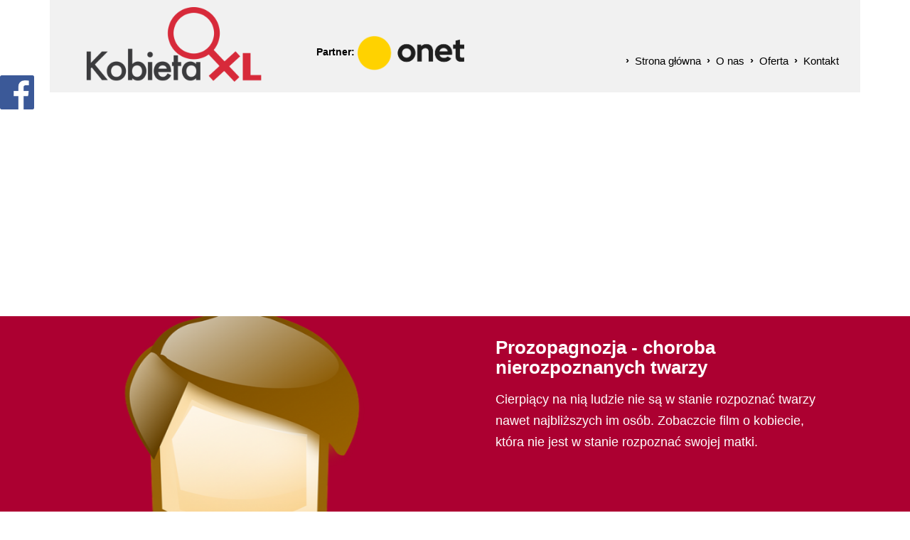

--- FILE ---
content_type: text/html; charset=utf-8
request_url: https://www.kobietaxl.pl/zdrowie/n,21080,prozopagnozja-choroba-nierozpoznanych-twarzy.html
body_size: 24387
content:
<!doctype html><html lang="pl">
<head>
        
        <!-- Global site tag (gtag.js) - Google Analytics -->
    <script async src="https://www.googletagmanager.com/gtag/js?id=UA-29149401-35"></script>
    <script>
        window.dataLayer = window.dataLayer || [];
        function gtag(){dataLayer.push(arguments);}
        gtag('js', new Date());

        gtag('config', 'UA-29149401-35');
    </script>
    <meta charset="UTF-8">
                
    <title>Prozopagnozja - choroba nierozpoznanych twarzy |  KobietaXL.pl - Portal dla kobiet, które chcą więcej</title>

        <link rel="shortcut icon" type="image/x-icon" href="https://cdn02.sulimo.pl/media/public/kobietaxl.pl/favicon.ico?68ac1c693b6d99aaad0c423d5d883b14" />
        <meta name="author" content="KobietaXL.pl - Portal dla kobiet, które chcą więcej" />
    <meta name="description" content="Cierpiący na nią ludzie nie są w stanie rozpoznać twarzy nawet najbliższych im osób. Zobaczcie film o kobiecie, która nie jest w stanie rozpoznać swojej matki. | KobietaXL.pl - Portal dla kobiet, które chcą więcej"  />

    <meta name="keywords" content="portal dla kobiet, babskim okiem, kobiety, porady dla kobiet, kobieta xl, psychologia, zdrowie, reportaż, porady domowe" />
    <meta name=viewport content="width=device-width, initial-scale=1">

            <link rel="alternate" type="application/rss+xml" title="Atom" href="https://www.kobietaxl.pl/atom" />
    
    <link rel="alternate" type="application/rss+xml" title="RSS" href="https://www.kobietaxl.pl/rss" />
    <!--[if IE]><meta http-equiv="X-UA-Compatible" content="IE=edge,chrome=1"><![endif]-->


                <meta property="og:site_name" content="KobietaXL.pl - Portal dla kobiet, które chcą więcej" />
        <meta property="og:title" content="  Prozopagnozja - choroba nierozpoznanych twarzy |  KobietaXL.pl - Portal dla kobiet, które chcą więcej " />
        <meta property="og:description" content="Cierpiący na nią ludzie nie są w stanie rozpoznać twarzy nawet najbliższych im osób. Zobaczcie film o kobiecie, która nie jest w stanie rozpoznać swojej matki.">

                    <meta property="og:type" content="article" />
            <meta property="og:url" content="https://www.kobietaxl.pl/zdrowie/n,21080,prozopagnozja-choroba-nierozpoznanych-twarzy.html" />
                    
                    <meta property="og:image" content="https://cdn02.sulimo.pl/media/news/kobietaxl.pl/2016/2016-02/21080.png" />
        

                <link rel="canonical" href="https://www.kobietaxl.pl/zdrowie/n,21080,prozopagnozja-choroba-nierozpoznanych-twarzy.html" />    <link href='https://fonts.googleapis.com/css?family=Open+Sans:400,600,700,300&subset=latin,latin-ext' rel='stylesheet' type='text/css'>
    <link rel="stylesheet" href="https://cdn02.sulimo.pl/css/fonts/font-awesome.4.4.0/css/font-awesome.min.css">

      <script src="https://cdn02js.sulimo.pl/js/showads.js"></script>
    <meta name="viewport" content="width=device-width, initial-scale=1, maximum-scale=1">

            <link rel="stylesheet" href="https://maxcdn.bootstrapcdn.com/bootstrap/3.1.1/css/bootstrap.min.css">
    
    <link type="text/css" rel="stylesheet" href="https://cdn02.sulimo.pl/css/shared.css?68ac1c693b6d99aaad0c423d5d883b14" /><link type="text/css" rel="stylesheet" href="https://cdn02.sulimo.pl/css/kobietaxl.pl/main.css?68ac1c693b6d99aaad0c423d5d883b14" /><link type="text/css" rel="stylesheet" href="https://cdn02.sulimo.pl/css/kobietaxl.pl/ad.css?68ac1c693b6d99aaad0c423d5d883b14" /><link type="text/css" rel="stylesheet" href="https://cdn02.sulimo.pl/css/kobietaxl.pl/news.css?68ac1c693b6d99aaad0c423d5d883b14" /><link type="text/css" rel="stylesheet" href="https://cdn02.sulimo.pl/css/kobietaxl.pl/menu.css?68ac1c693b6d99aaad0c423d5d883b14" /><link type="text/css" rel="stylesheet" href="https://cdn02.sulimo.pl/css/kobietaxl.pl/special.css?68ac1c693b6d99aaad0c423d5d883b14" />
    <link type="text/css" rel="stylesheet" href="https://cdn02.sulimo.pl/css/kobietaxl.pl/main_responsive.css?68ac1c693b6d99aaad0c423d5d883b14" />

    
    
    
        <script type="text/javascript" src="https://cdn02js.sulimo.pl/js/frameworks/jquery/1.11.0/jquery-1.11.0.min.js"></script>
 
    
      
        <script data-ad-client="ca-pub-3626982823176323" async src="https://pagead2.googlesyndication.com/pagead/js/adsbygoogle.js"></script>
    

 
<!--   Kod dla ADbrainer  Include LIB-->
   
  
<script type='text/javascript'>
                (function() {
                var w = window,
                        d = document,
                        protocol =/https/i.test(w.location.protocol) ? 'https:' : 'http:',
                        aml = typeof admixerML !== 'undefined' ? admixerML : { };
                aml.fn = aml.fn || [];
                aml.invPath = aml.invPath || (protocol + '//inv-nets.admixer.net/');
                aml.cdnPath = aml.cdnPath || (protocol + '//cdn.admixer.net/');
                if (!w.admixerML)
                {
                    var lodash = document.createElement('script');
                    lodash.id = 'amlScript';
                    lodash.async = true;
                    lodash.type = 'text/javascript';
                    lodash.src = aml.cdnPath + 'scripts3/loader2.js';
                    var node = d.getElementsByTagName('script')[0];
                    node.parentNode.insertBefore(lodash, node);
                    w.admixerML = aml;
                }
            })();
            </script>

<!--   Kod dla ADbrainer  Include INT-->

            <script type='text/javascript'>
            admixerML.fn.push(function() {
            admixerML.defineSlot({z: '189afdff-03e0-48e3-9cc5-5638f4d9789c', ph: 'admixer_189afdff03e048e39cc55638f4d9789c_zone_41591_sect_12820_site_10047', i: 'inv-nets', s:'73d8ebb5-8b28-47e2-84cc-02d697a8fdcf'});
            admixerML.singleRequest();
            });
            </script>
   

   
<script type='text/javascript'>
admixerML.fn.push(function() {
admixerML.defineSlot({z: '189afdff-03e0-48e3-9cc5-5638f4d9789c', ph: 'admixer_189afdff03e048e39cc55638f4d9789c_zone_41591_sect_12820_site_10047', i: 'inv-nets', s:'73d8ebb5-8b28-47e2-84cc-02d697a8fdcf'});
admixerML.singleRequest();
});
</script>
  

<!--   Taboola -->
   
  <script type="text/javascript">
  window._taboola = window._taboola || [];
  _taboola.push({article:'auto'});
  !function (e, f, u, i) {
    if (!document.getElementById(i)){
      e.async = 1;
      e.src = u;
      e.id = i;
      f.parentNode.insertBefore(e, f);
    }
  }(document.createElement('script'),
  document.getElementsByTagName('script')[0],
  '//cdn.taboola.com/libtrc/kobietaxl/loader.js',
  'tb_loader_script');
  if(window.performance && typeof window.performance.mark == 'function')
    {window.performance.mark('tbl_ic');}
</script>
  

        
        <!-- Matomo -->
        <script>
            var _paq = window._paq = window._paq || [];
            /* tracker methods like "setCustomDimension" should be called before "trackPageView" */
            // _paq.push(["setDoNotTrack", true]);
            _paq.push(['trackPageView']);
            _paq.push(['enableLinkTracking']);
            (function() {
                var u="//matomo.sulimo.pl/";
                _paq.push(['setTrackerUrl', u+'matomo.php']);
                _paq.push(['setSiteId', '2']);
                var d=document, g=d.createElement('script'), s=d.getElementsByTagName('script')[0];
                g.async=true; g.src=u+'matomo.js'; s.parentNode.insertBefore(g,s);
            })();
        </script>
        <!-- End Matomo Code -->
    

</head>

<body >

        <div id="fb-root"></div>

        
        <script>(function(d, s, id) {
          var js, fjs = d.getElementsByTagName(s)[0];
          if (d.getElementById(id)) return;
          js = d.createElement(s); js.id = id;
          js.src = "//connect.facebook.net/pl_PL/sdk.js#xfbml=1&version=v2.0";
          fjs.parentNode.insertBefore(js, fjs);
        }(document, 'script', 'facebook-jssdk'));
        </script>
        

     <div id="facebookbox">
        <div class="fb-like-box" style="background:#FFF;overflow:hidden;" data-href="https://www.facebook.com/kobietaxl" data-colorscheme="light" data-show-faces="true" data-header="true" data-stream="false" data-show-border="true"></div>
        <div class="fblikeicon"></div>
    </div>
<div class="wrapper">
    
<!--

ID Placement: QuizAd

Website: https://quizad.pl/quiz

Data generacji: 1621593600135

-->



<!-- Section <head> -->

<script type='text/javascript'>
        (function(c, o, n, t, a, d){
            o._cntxt_id = a;
            o._cntxt_pw_config = {
                floating_footer: true,
                blur: true,
                blur_size: 5
            };
            var elScript=c.createElement(n); elScript.async=true; elScript.type=t; elScript.src=d;
            c.getElementsByTagName(n)[0].parentNode.appendChild( elScript );
        }(document, window, 'script', 'text/javascript', '59', '//pub.contexthub.net/59/init.js'));
        </script>




    <div class="modal fade" id="myModal" style="z-index:999999999;">
        <div class="modal-dialog">
            <div class="modal-content">
                <div class="modal-header" >
                    <button type="button" class="close" data-dismiss="modal" style="opacity: 0.7; font-weight: normal;"><span style="color: white; font-size:16px; ">zamknij</span> <span aria-hidden="true" style="color: white;">&times;</span></button>
                    <h2 class="modal-title" style="font-style: italic;">BEZPŁATNY NEWSLETTER</h2>
                </div>
                <div class="modal-body" style="text-align: center;">
                    <h3 style="font-style: italic;">
                        Najnowsze informacje KobietaXL w Twojej skrzynce mailowej!
                    </h3>

                        <form id="nletter_box2" action="https://www.kobietaxl.pl/newsletter.html" method="post" class="search_form_left" style="background-color: transparent; padding: 20px; margin: 10px auto; width: 100%; max-width:330px;">
                            <input type="text" name="nletter_email" id="nletter_email2" value="" class="" placeholder="Wpisz swój email">
                            <a href="javascript:void(0);" onclick="$('#nletter_box2').submit();" title="Wpisz się do newslettera">zapisz</a>
                            <div style="clear:both;"></div>
                        </form>
                        <span style="color:#6c6c6c;font-family:'Lato',sans-serif;font-size:14px;">Zapisując się do Bezpłatnego Newsletter-a akceptujesz <a href="/o-nas.html" style="color:#6c6c6c;text-decoration:underline;font-family:'Lato',sans-serif;font-size:14px;">regulamin</a><br />oraz potwierdzasz zapoznanie się z <a href="/polityka-prywatnosci.html.html" style="text-decoration:underline;color:#6c6c6c;font-size:14px;font-family:'Lato',sans-serif;">polityką prywatności</a>.</span>

                </div>
            </div><!-- /.modal-content -->
        </div><!-- /.modal-dialog -->
    </div><!-- /.modal -->


<div class="template_head">
    <div class="header_top_search">
        <span>Wyszukiwarka</span>
        <form method="GET" action="/szukaj.html">
            <input type="text" placeholder="Wpisz szukane słowo" name="q"/>
            <button type="submit">Szukaj</button>
        </form>
    </div>
    <a href="https://www.kobietaxl.pl" class="template_logo_a"><img class="template_logo" src="https://cdn02.sulimo.pl/media/public/kobietaxl.pl/logo.png" alt="Logo KobietaXL.pl"/></a>
    <div class="header_partner">Partner: <img  style="width: 150px;"
                                               src="https://cdn02.sulimo.pl/media/public/kobietaxl.pl/onet-logo.png" alt="Logo KobietaXL.pl"/></div>
    <div class="menu_mainmenu">
                <a href="javascript:void(0)" class="open_menu c-hamburger c-hamburger--htla">
                                            <span>toggle menu</span>
                                    </a>
                <p id="tekst">MENU GŁÓWNE</p>

                <nav id="nav">
                    <!-- <ul class="hbm_ul"> -->
                        <ul class="menu_ul hbm_ul"><li class=" n first "  ><a class="_2614" href="/" title="Przejdź do podstrony Strona główna">Strona główna</a></li><li class=" n "  ><a class="_2616" href="/o-nas.html" title="Przejdź do podstrony O nas">O nas</a></li><li class=" n "  ><a class="_2770" href="/oferta.html" title="Przejdź do podstrony Oferta">Oferta</a></li><li class=" n last "  ><a class="_2769" href="/kontakt.html" title="Przejdź do podstrony Kontakt">Kontakt</a></li></ul>
                    <!-- </ul> -->
                </nav>
            </div>

            
    <div class="header_top_search_mobile">
        <form method="GET" action="/szukaj.html">
            <input type="text" placeholder="Wpisz szukane słowo" name="q"/>
            <button type="submit">Szukaj</button>
        </form>
    </div>
</div>

<script>
    (function(){
        var elements = $('.reklama-baner img');
        var index = 0;

        setInterval(function(){
            elements.each(function(i,el){

                if(i === index)
                    $(el).fadeIn();
                else
                    $(el).css('display','none');
            })

            ++index;

            if(index == elements.length)
                index = 0;
        },3000)

    })()
</script>







    
    
        <div class="public-ad-container ad-adsense-728x90-vol1 ad-adsense">
            <script async src="https://pagead2.googlesyndication.com/pagead/js/adsbygoogle.js"></script>
<!-- strona-glowna-728x90 -->
<ins class="adsbygoogle"
     style="display:block"
     data-ad-client="ca-pub-3626982823176323"
     data-ad-slot="9165458019"
     data-ad-format="auto"></ins>


    </div>


    
    <div class="template_mainnews_fx">
<div class="template_mainnews_wrapper">
    <div class="template_mainnews">
                                    <a class="template_mainnews_img"><img src="https://cdn02.sulimo.pl//media/news/kobietaxl.pl/2016/2016-02/21080.png" alt=""/></a>
                        <div class="template_mainnews_c" >
                <a class="template_mainnews_title" style="text-decoration:none;"><h1>Prozopagnozja - choroba nierozpoznanych twarzy</h1></a>
                <a class="template_mainnews_lead" style="text-decoration:none;"><span style="font-size:18px">Cierpiący na nią ludzie nie są w stanie rozpoznać twarzy nawet najbliższych im osób. Zobaczcie film o kobiecie, która nie jest w stanie rozpoznać swojej matki.</span></a>
            </div>
                        </div>
</div>
</div>
<ul class="template_content_top_menu">
    
<li class='n l0 first  '><a  class=" _2771" href="/kobiety-xl/"    >Kobiety XL</a></li>
<li class='n l0  '><a  class=" _2621" href="/zycie/"    >Życie</a></li>
<li class='n l0  '><a  class=" _2772" href="/spoleczenstwo/"    >Społeczeństwo</a></li>
<li class='n l0  '><a  class=" _2773" href="/psychologia/"    >Psychologia</a></li>
<li class='n l0  '><a  class=" _2774" href="/podroze/"    >Podróże</a></li>
<li class='n l0  active  '><a  class=" selected  _2775" href="/zdrowie/"    >Zdrowie</a></li>
<li class='n l0  '><a  class=" _8824" href="/styl/"    >Styl</a></li>
<li class='n l0  '><a  class=" _14905" href="/ksiazki/"    >Książki</a></li>
<li class='n l0  '><a  class=" _2793" href="/poradnik-domowy/"    >Poradnik domowy</a></li>
<li class='n l0  '><a  class=" _2777" href="/babskim-okiem/"    >Babskim okiem</a></li>
<li class='n l0 last  '><a  class=" _2778" href="/wokol-magii/"    >Wokół magii</a></li>
</ul>
    
    <div style="clear:both;"></div>
    <div class="content_wrapper">

        <div class="breadcrumbs_container">
            <div class="bc_container">
    
    <span>KobietaXL.pl</span> <span>&rsaquo;</span>
    
                <a href="/zdrowie/" title="Zdrowie">Zdrowie</a> <span>&rsaquo;</span>
                                <span style="font-weight:normal" title="Prozopagnozja - choroba nierozpoznanych twarzy">Prozopagnozja - choroba...</span>
                </div>

<div style="clear: both;"></div>
        </div>


        <div class="content_main">

            <div class="content_main_block"></div>
                
    
        <div class="public-ad-container ad-adsense-728x90-vol1 ad-adsense">
            <script async src="https://pagead2.googlesyndication.com/pagead/js/adsbygoogle.js"></script>
<!-- strona-glowna-728x90 -->
<ins class="adsbygoogle"
     style="display:block"
     data-ad-client="ca-pub-3626982823176323"
     data-ad-slot="9165458019"
     data-ad-format="auto"></ins>


    </div>


    
        
        <div class="news_single_container">

    <a id="overlayAd-wylaczone"
       href="abp:subscribe?location=https://cdn02.sulimo.pl/media/kobietaxl.pl/kobietaxl.pl.txt&amp;title=kobietaxl.pl">
    </a>
    <div id="resultads-wylaczone">

                                
                            <div id="news_single_common_inside">
                    <b style="color: #222222">Podobne artykuły:</b><br>
                    <div class="news_single_common">
                                                    <a href="https://www.kobietaxl.pl/poradnik-domowy/n,393906,maz-teresy-przeszedl-na-emeryture-nie-moge-na-niego-patrzec.html" class="single_common_img">
                                <img src="https://cdn02.sulimo.pl/media/news/kobietaxl.pl/2026/2026-01/393906_thumb.jpg"
                                     alt="Mąż Teresy przeszedł na emeryturę. &quot;Nie mogę na niego patrzeć&quot;">
                                <h3>Mąż Teresy przeszedł na emeryturę. "Nie mogę na niego patrzeć"</h3>
                                <div class="news-box-gradient"></div>
                            </a>
                                            </div>
                </div>
                                        <div class="news_single_content"> <p>To zaburzenie percepcji wzrokowej polegające na upośledzonej zdolności rozpoznawania twarzy znajomych lub widzianych już osób, a w niektórych przypadkach także ich wyrazu emocjonalnego, przy niezaburzonej percepcji wzrokowej innych obiektów.</p>
<p>Jako pierwszy terminu prozopagnozja użył w 1947 niemiecki neurolog Joachim Bodamer<sup>.</sup> Zaburzenie to może mieć postać nabytą, gdy pojawia się w wyniku uszkodzenia mózgu, lub wrodzoną, która przynajmniej w niektórych przypadkach ma podłoże genetyczne i dziedziczona jest autosomalnie dominująco. Może występować u 2,5% populacji<sup>.</sup></p>
<p>Do prozopagnozji nabytej prowadzą zazwyczaj obustronne lub prawostronne uszkodzenia w obszarze skroniowo-potylicznym kory mózgowej, szczególnie w obszarze zakrętu wrzecionowatego, choć zróżnicowanie uszkodzeń wśród pacjentów jest duże.</p>
<p>Osoby chore na prozopagnozję generalnie nie mają kłopotów ze wzrokiem ani z zapamiętywaniem innych faktów. W szczególności nie jest u nich zaburzona pamięć semantyczna dotycząca znajomych osób i potrafią oni rozpoznawać ludzi na podstawie informacji z innych źródeł niż twarz. Zwykle rozróżniają też poszczególne części twarzy, ale ich kształt i położenie u wszystkich ludzi wydaje się im jednakowe.</p>
<p>Zaburzenie to jest jednym z rodzajów agnozji. - źródło <a href="https://pl.wikipedia.org/wiki/Prozopagnozja" target="_blank" title="">wikipedia</a></p>
<p> </p>
<p>A o to Terry. Zachrowała po wypadku. Jest jej trudno, bo jest zawodową fotografką. Jest w stanie rozpoznać na zdjęciu matkę, ale dopiero, gdy zobaczy inny szczegół jej ciała. Nie rozpozna żadnej sławnej osoby...</p>
<iframe src="https://www.youtube.com/embed/vwCrxomPbtY" frameborder="0" width="420" height="315" allowfullscreen=""></iframe><span style="border-radius: 2px; text-indent: 20px; width: auto; padding: 0px 4px 0px 0px; text-align: center; font: bold 11px/20px 'Helvetica Neue',Helvetica,sans-serif; color: #ffffff; background: #bd081c url('[data-uri]') no-repeat scroll 3px 50% / 14px 14px; position: absolute; opacity: 1; z-index: 8675309; display: none; cursor: pointer;">Zapisz</span>
</div>
                                    

                    <h3 class="news_sect_title">Tagi:</h3>
            <p class="news_tags">
                                    <a class="tag_link"
                       href="https://www.kobietaxl.pl/tagi.html?tag=zdrowie">zdrowie
                        ,&nbsp;</a>
                                    <a class="tag_link"
                       href="https://www.kobietaxl.pl/tagi.html?tag=prozopagnozja">Prozopagnozja
                        ,&nbsp;</a>
                                    <a class="tag_link"
                       href="https://www.kobietaxl.pl/tagi.html?tag=zaburzenia-pamieci">zaburzenia pamięci
                        ,&nbsp;</a>
                                    <a class="tag_link"
                       href="https://www.kobietaxl.pl/tagi.html?tag=mozg">mózg
                        ,&nbsp;</a>
                            </p>
        
        <div style="height: 10px; width: 100%"></div>

        <!-- miejsce na reklame pod tagami -->


        <div class="social">
            <h3>Zapraszamy do komentowania i udostępniania na:</h3>
            <div class="icon">
                <div class="fb-like"
                     data-href="https://www.kobietaxl.pl/zdrowie/n,21080,prozopagnozja-choroba-nierozpoznanych-twarzy.html"
                     data-layout="button_count" data-action="like" data-size="large" data-share="false"></div>
                <div class="icon-fb">
                    <a href="https://www.facebook.com/share.php?u=http://www.kobietaxl.pl/zdrowie/n,21080,prozopagnozja-choroba-nierozpoznanych-twarzy.html"
                       target="_blank" title="Udostępnij na Facebooku"
                       onclick="window.open(this.href, 'mywin', 'left=20,top=20,width=500,height=1000,toolbar=0,resizable=0'); return false;">
                        <img src="https://cdn02.sulimo.pl/media/public/kobietaxl.pl/logo-fb.png" alt="Udostępnij na Facebooku">
                    </a>
                </div>
                <div class="icon-lin">
                    <a href="https://www.linkedin.com/shareArticle?mini=true&url=www.kobietaxl.pl/zdrowie/n,21080,prozopagnozja-choroba-nierozpoznanych-twarzy.html"
                       target="_blank" title="Udostępnij na Linkedin"
                       onclick="window.open(this.href, 'mywin', 'left=20,top=20,width=500,height=1000,toolbar=0,resizable=0'); return false;">
                        <img src="https://cdn02.sulimo.pl/media/public/kobietaxl.pl/logo-lin.png" alt="Udostępnij na Linkedin">
                    </a>
                </div>
                <div class="icon-pin">
                    <div class="pt-share">
                        <a data-pin-do="buttonBookmark" href="https://www.pinterest.com/pin/create/button/"></a>
                    </div>
                </div>
                <div class="icon-wyk">
                    <a class="icon_share icon_share_wykop"
                       href=""
                       target="_blank" title="Udostępnij na wykopie">
                        <img src="https://cdn02.sulimo.pl/media/public/kobietaxl.pl/logo-wykop.png" alt="Udostępnij na wykopie">
                    </a>
                </div>
            </div>
        </div>


        <a href="/" class="btn-back-to-hompage">
            Kliknij, aby zamknąć artykuł i wrócić do strony głównej.
        </a>

        
            <h3 class="news_sect_title">Polecane artykuły:</h3>
            <script async src="https://pagead2.googlesyndication.com/pagead/js/adsbygoogle.js"></script>
            <ins class="adsbygoogle"
                 style="display:block"
                 data-ad-format="autorelaxed"
                 data-ad-client="ca-pub-3626982823176323"
                 data-ad-slot="8906358745"></ins>
            <script>
                (adsbygoogle = window.adsbygoogle || []).push({});
            </script>
        
        
        <script>

            $(document).ready(function () {
                setTimeout(function () {
                    document.querySelector('.pt-share span').innerHTML = '';
                }, 2000);
            });

            // wykopywarka wersja kompaktowa (100x20)
            var wykop_url = location.href;    // Link do strony
            var wykop_title = encodeURIComponent(document.title); // Tytuł strony (pobierany z <title>)
            var wykop_desc = encodeURIComponent("Cierpiący na nią ludzie nie są w stanie rozpoznać twarzy nawet najbliższych im osób. Zobaczcie film o kobiecie, która nie jest w stanie rozpoznać swojej matki.");
            var widget_bg = 'FFFFFF';
            var widget_type = 'compact2';
            var widget_bold = true;   // pogrubienie napisu Wykop - domyślnie true
            var widget_url = 'https://www.wykop.pl/remotelink/?url=' + encodeURIComponent(wykop_url) + '&title=' + (wykop_title) + '&desc=' + (wykop_desc) + '&bg=' + (widget_bg) + '&type=' + (widget_type) + '&bold=' + (widget_bold);
            document.querySelector('.icon_share_wykop').setAttribute('href', widget_url);
            // document.write('<div><iframe src="'+widget_url+'" style="border:none;width:100px;height:20px;overflow:hidden;margin-left:5px;padding:0;" frameborder="0" border="0"></iframe></div>');
        </script>
        


        <div class="contentLatestNewsRight" style="display: none">
            <div class="template_lcol_title" style="margin-top: 20px">Najnowsze</div>
            <ul class="template_sidemenu news_latestRight">
                                    <li class="n l0">
                                                    <a href="https://www.kobietaxl.pl/poradnik-domowy/n,395092,porzucila-35-kociat-sad-skazal-ja-na-samotna-noc-w-lesie.html" title="Porzuciła 35 kociąt. Sąd skazał ją na samotną noc w lesie" class="latest_img">
                                <img src="https://cdn02.sulimo.pl/media/news/kobietaxl.pl/2026/2026-01/395092_thumb.jpg"
                                     alt="Porzuciła 35 kociąt. Sąd skazał ją na samotną noc w lesie">
                                <div class="news-box-gradient"></div>
                                <h3>Porzuciła 35 kociąt. Sąd skazał ją na samotną noc w lesie</h3>
                            </a>
                                            </li>
                                    <li class="n l0">
                                                    <a href="https://www.kobietaxl.pl/poradnik-domowy/n,395003,maz-chcial-ja-zmusic-do-operacji-plastycznej-mialam-wygladac-jak-jego-ulubiona-aktorka.html" title="Mąż chciał ją zmusić do operacji plastycznej. "Miałam wyglądać jak jego ulubiona aktorka"" class="latest_img">
                                <img src="https://cdn02.sulimo.pl/media/news/kobietaxl.pl/2026/2026-01/395003_thumb.jpg"
                                     alt="Mąż chciał ją zmusić do operacji plastycznej. &quot;Miałam wyglądać jak jego ulubiona aktorka&quot;">
                                <div class="news-box-gradient"></div>
                                <h3>Mąż chciał ją zmusić do operacji plastycznej. "Miałam wyglądać jak jego ulubiona aktorka"</h3>
                            </a>
                                            </li>
                                    <li class="n l0">
                                                    <a href="https://www.kobietaxl.pl/poradnik-domowy/n,394816,pojechala-z-mezem-na-narty-to-byla-jedna-wielka-porazka.html" title="Pojechała z mężem na narty. "To była jedna wielka porażka"" class="latest_img">
                                <img src="https://cdn02.sulimo.pl/media/news/kobietaxl.pl/2026/2026-01/394816_thumb.jpg"
                                     alt="Pojechała z mężem na narty. &quot;To była jedna wielka porażka&quot;">
                                <div class="news-box-gradient"></div>
                                <h3>Pojechała z mężem na narty. "To była jedna wielka porażka"</h3>
                            </a>
                                            </li>
                                    <li class="n l0">
                                                    <a href="https://www.kobietaxl.pl/poradnik-domowy/n,394792,gdy-miala-13-lat-rekin-odgryzl-jej-ramie-mimo-to-zostala-znana-surferka.html" title="Gdy miała 13 lat, rekin odgryzł jej ramię. Mimo to została znaną surferką" class="latest_img">
                                <img src="https://cdn02.sulimo.pl/media/news/kobietaxl.pl/2026/2026-01/394792_thumb.jpg"
                                     alt="Gdy miała 13 lat, rekin odgryzł jej ramię. Mimo to została znaną surferką">
                                <div class="news-box-gradient"></div>
                                <h3>Gdy miała 13 lat, rekin odgryzł jej ramię. Mimo to została znaną surferką</h3>
                            </a>
                                            </li>
                                    <li class="n l0">
                                                    <a href="https://www.kobietaxl.pl/poradnik-domowy/n,394651,dostala-4-zl-renty-wdowiej-jakby-ktos-naplul-mi-w-twarz.html" title="Dostała 4 zł renty wdowiej. "Jakby ktoś napluł mi w twarz"" class="latest_img">
                                <img src="https://cdn02.sulimo.pl/media/news/kobietaxl.pl/2026/2026-01/394651_thumb.jpg"
                                     alt="Dostała 4 zł renty wdowiej. &quot;Jakby ktoś napluł mi w twarz&quot;">
                                <div class="news-box-gradient"></div>
                                <h3>Dostała 4 zł renty wdowiej. "Jakby ktoś napluł mi w twarz"</h3>
                            </a>
                                            </li>
                                    <li class="n l0">
                                                    <a href="https://www.kobietaxl.pl/psychologia/n,24015,blue-monday-najbardziej-depresyjny-dzien-w-roku.html" title="Blue Monday - najbardziej depresyjny dzień w roku!" class="latest_img">
                                <img src="https://cdn02.sulimo.pl/media/news/kobietaxl.pl/2017/2017-01/24015_thumb.jpg"
                                     alt="Blue Monday - najbardziej depresyjny dzień w roku!">
                                <div class="news-box-gradient"></div>
                                <h3>Blue Monday - najbardziej depresyjny dzień w roku!</h3>
                            </a>
                                            </li>
                                    <li class="n l0">
                                                    <a href="https://www.kobietaxl.pl/poradnik-domowy/n,394648,maz-teresy-bral-emeryture-tylko-przez-dwa-lata-renta-wdowia-to-kpina.html" title="Mąż Teresy brał emeryturę tylko przez dwa lata. "Renta wdowia to kpina"" class="latest_img">
                                <img src="https://cdn02.sulimo.pl/media/news/kobietaxl.pl/2026/2026-01/394648_thumb.jpg"
                                     alt="Mąż Teresy brał emeryturę tylko przez dwa lata. &quot;Renta wdowia to kpina&quot;">
                                <div class="news-box-gradient"></div>
                                <h3>Mąż Teresy brał emeryturę tylko przez dwa lata. "Renta wdowia to kpina"</h3>
                            </a>
                                            </li>
                                    <li class="n l0">
                                                    <a href="https://www.kobietaxl.pl/poradnik-domowy/n,394647,81-letnia-babcia-otworzyla-kanal-na-youtube-zeby-ratowac-wnuka-chorego-na-raka-gra-na-nim-w-mincrofta.html" title="81-letnia babcia otworzyła kanał na Youtube, żeby ratować wnuka chorego na raka. Gra na nim w Mincrofta" class="latest_img">
                                <img src="https://cdn02.sulimo.pl/media/news/kobietaxl.pl/2026/2026-01/394647_thumb.jpg"
                                     alt="81-letnia babcia otworzyła kanał na Youtube, żeby ratować wnuka chorego na raka. Gra na nim w Mincrofta">
                                <div class="news-box-gradient"></div>
                                <h3>81-letnia babcia otworzyła kanał na Youtube, żeby ratować wnuka chorego na raka. Gra na nim w Mincrofta</h3>
                            </a>
                                            </li>
                                    <li class="n l0">
                                                    <a href="https://www.kobietaxl.pl/poradnik-domowy/n,394644,jej-ojciec-oddal-mieszkanie-obcej-kobiecie-mozna-zwariowac.html" title="Jej ojciec oddał mieszkanie obcej kobiecie. "Można zwariować"" class="latest_img">
                                <img src="https://cdn02.sulimo.pl/media/news/kobietaxl.pl/2026/2026-01/394644_thumb.jpg"
                                     alt="Jej ojciec oddał mieszkanie obcej kobiecie. &quot;Można zwariować&quot;">
                                <div class="news-box-gradient"></div>
                                <h3>Jej ojciec oddał mieszkanie obcej kobiecie. "Można zwariować"</h3>
                            </a>
                                            </li>
                            </ul>
        </div>

                
   



    <h3 class="news_sect_title" style="color: #222222">Podobne artykuły:</h3>
    <div class="news_single_commons">
        
            <div class="news_single_common">
                                    <a href="https://www.kobietaxl.pl/poradnik-domowy/n,388052,zamiast-chemioterapii-kazala-corce-brac-lewatywy-z-kawy-dziewczyna-zmarla.html" class="single_common_img">
                        <img src="https://cdn02.sulimo.pl/media/news/kobietaxl.pl/2025/2025-09/388052_thumb.jpg" alt="Zamiast chemioterapii kazała córce brać lewatywy z kawy. Dziewczyna zmarła">
                        <h3>Zamiast chemioterapii kazała córce brać lewatywy z kawy. Dziewczyna zmarła</h3>
                        <div class="news-box-gradient"></div>
                    </a>
                            </div>

                    
            <div class="news_single_common">
                                    <a href="https://www.kobietaxl.pl/poradnik-domowy/n,387938,ewa-slyszala-o-sobie-hipopotam-czy-pastowana-swinia-schudla-juz-27-kilo-po-operacji-bariatrycznej-a-to-nie-koniec.html" class="single_common_img">
                        <img src="https://cdn02.sulimo.pl/media/news/kobietaxl.pl/2025/2025-09/387938_thumb.jpg" alt="Ewa słyszała o sobie &quot;hipopotam&quot; czy &quot;pastowana świnia&quot;. Schudła już 27 kilo po operacji bariatrycznej, a to nie koniec">
                        <h3>Ewa słyszała o sobie "hipopotam" czy "pastowana świnia". Schudła już 27 kilo po operacji bariatrycznej, a to nie koniec</h3>
                        <div class="news-box-gradient"></div>
                    </a>
                            </div>

                    
            <div class="news_single_common">
                                    <a href="https://www.kobietaxl.pl/poradnik-domowy/uroda-zrob-to-sama/n,241142,domowe-sposoby-na-lysienie.html" class="single_common_img">
                        <img src="https://cdn02.sulimo.pl/media/news/kobietaxl.pl/2022/2022-01/241142_thumb.jpg" alt="Domowe sposoby na łysienie">
                        <h3>Domowe sposoby na łysienie</h3>
                        <div class="news-box-gradient"></div>
                    </a>
                            </div>

                    
            <div class="news_single_common">
                                    <a href="https://www.kobietaxl.pl/poradnik-domowy/n,385791,dziewczynka-z-mikropenisem-chlopiec-z-duzymi-piersiami-szwedzka-lekarka-ostrzega-rodzicow.html" class="single_common_img">
                        <img src="https://cdn02.sulimo.pl/media/news/kobietaxl.pl/2025/2025-07/385791_thumb.jpg" alt="Dziewczynka z mikropenisem, chłopiec z dużymi piersiami. Szwedzka lekarka ostrzega rodziców">
                        <h3>Dziewczynka z mikropenisem, chłopiec z dużymi piersiami. Szwedzka lekarka ostrzega rodziców</h3>
                        <div class="news-box-gradient"></div>
                    </a>
                            </div>

                    
            <div class="news_single_common">
                                    <a href="https://www.kobietaxl.pl/poradnik-domowy/n,384658,rusza-kolejna-edycja-kampanii-w-trosce-o-zdrowie-kobiet.html" class="single_common_img">
                        <img src="https://cdn02.sulimo.pl/media/news/kobietaxl.pl/2025/2025-07/384658_thumb.jpg" alt="RUSZA KOLEJNA EDYCJA KAMPANII „W TROSCE O ZDROWIE KOBIET”">
                        <h3>RUSZA KOLEJNA EDYCJA KAMPANII „W TROSCE O ZDROWIE KOBIET”</h3>
                        <div class="news-box-gradient"></div>
                    </a>
                            </div>

                    
            <div class="news_single_common">
                                    <a href="https://www.kobietaxl.pl/poradnik-domowy/n,377364,insulinoopornosc-cichy-wrog-odchudzania-jak-ja-rozpoznac-i-co-z-nia-zrobic.html" class="single_common_img">
                        <img src="https://cdn02.sulimo.pl/media/news/kobietaxl.pl/2025/2025-02/377364_thumb.jpg" alt="Insulinooporność – cichy wróg odchudzania. Jak ją rozpoznać i co z nią zrobić?">
                        <h3>Insulinooporność – cichy wróg odchudzania. Jak ją rozpoznać i co z nią zrobić?</h3>
                        <div class="news-box-gradient"></div>
                    </a>
                            </div>

                    
            <div class="news_single_common">
                                    <a href="https://www.kobietaxl.pl/poradnik-domowy/n,376233,epidemia-znikajacych-penisow.html" class="single_common_img">
                        <img src="https://cdn02.sulimo.pl/media/news/kobietaxl.pl/2025/2025-01/376233_thumb.jpg" alt="Epidemia znikających penisów">
                        <h3>Epidemia znikających penisów</h3>
                        <div class="news-box-gradient"></div>
                    </a>
                            </div>

                    
            <div class="news_single_common">
                                    <a href="https://www.kobietaxl.pl/poradnik-domowy/n,366789,nie-nadaje-sie-do-smazenia-a-polacy-uzywaja-go-litrami-na-patelni-zmienia-sie-w-trucizne.html" class="single_common_img">
                        <img src="https://cdn02.sulimo.pl/media/news/kobietaxl.pl/2024/2024-08/366789_thumb.jpg" alt="Nie nadaje się do smażenia, a Polacy używają go litrami. Na patelni zmienia się w truciznę">
                        <h3>Nie nadaje się do smażenia, a Polacy używają go litrami. Na patelni zmienia się w truciznę</h3>
                        <div class="news-box-gradient"></div>
                    </a>
                            </div>

                    
            <div class="news_single_common">
                                    <a href="https://www.kobietaxl.pl/poradnik-domowy/n,366787,prysznic-rano-czy-wieczorem-eksperci-przekonuja-ze-ta-pora-jest-najlepsza.html" class="single_common_img">
                        <img src="https://cdn02.sulimo.pl/media/news/kobietaxl.pl/2024/2024-08/366787_thumb.jpg" alt="Prysznic rano czy wieczorem? Eksperci przekonują, że ta pora jest najlepsza">
                        <h3>Prysznic rano czy wieczorem? Eksperci przekonują, że ta pora jest najlepsza</h3>
                        <div class="news-box-gradient"></div>
                    </a>
                            </div>

                        <div style="clear:both;"></div>
            <a class="mainnewslist_full_more" href="/zdrowie/">Zobacz więcej</a>
                        </div>
    <div style="overflow: hidden;"></div>
        

        <div style="clear:both;width:100%;height:5px;"></div>
                <div class="scrollboxFb">
            <div class="scrollboxFb-img">
                <a href="https://facebook.com/kobietaxl">
                    <img src="https://cdn02.sulimo.pl/media/public/kobietaxl.pl/facebook_48x48.png" alt="Facebook Ikona">
                </a>
            </div>
            <div class="scrollboxFb-text">
                <div class="fb-like"
                     data-href="https://facebook.com/kobietaxl"
                     data-layout="button"
                     data-action="like">
                </div>
                <a href="https://facebook.com/kobietaxl">Podoba Ci się ten artykuł <br/>Polub nas na fb</a>
            </div>
            <a class="scrollboxFb-close">Zamknij</a>
            <div style="clear:both"></div>
        </div>


        <div style="clear:both;width:100%;height:25px;"></div>


        <!--GOOGLE- Dopasowane sponsorowane -->
        
        <!-- Polecana z google-->

        

        <div style="clear: both;"></div>
    </div>
</div>

<div style="clear:both;width:100%;height:25px;"></div>

<span class="news_single_back" onclick="history.back();">Powrót</span>


    <script>
        document.addEventListener('DOMContentLoaded', init, false);

        function init() {
            adsBlocked(function (blocked) {
                try {
                    if (blocked) {
                        document.getElementById('resultads').style.filter = "blur(5px)";
                        document.getElementById('overlayAd').style.display = "block";
                        hide();
                        console.log()
                    } else {
                        document.getElementById('resultads').style.filter = "blur(0)";
                        document.getElementById('overlayAd').style.display = "none";
                    }
                } catch (error) {
                    console.warn(error);
                }
            })
        }

        function adsBlocked(callback) {
            var testURL = 'https://pagead2.googlesyndication.com/pagead/js/adsbygoogle.js';

            var myInit = {
                method: 'HEAD',
                mode: 'no-cors'
            };

            var myRequest = new Request(testURL, myInit);

            fetch(myRequest).then(function (response) {
                return response;
            }).then(function (response) {
                console.log(response);
                callback(false)
            }).catch(function (e) {
                console.log(e);
                callback(true)
            });
        }


        function hide() {
            if ($("#resultads").height() > 100) {
                $("#resultads").css({
                    "min-height": "480px",
                    "position": "relative",
                    "pointer-events": "none",
                    "-webkit-touch-callout": "none",
                    "-webkit-user-select": "none",
                    "-khtml-user-select": "none",
                    "-moz-user-select": "none",
                    "-ms-user-select": "none",
                    "user-select": "none",
                });

                var b = getDocumentBody();
                if (b) {
                    scanElement(b, false);
                }
            }

        }

        var loremipsum = [
            'Lorem ipsum dolor sit amet, consectetur adipisicing elit, sed do eiusmod tempor incididunt ut labore et dolore magna aliqua.',
            'Ut enim ad minim veniam, quis nostrud exercitation ullamco laboris nisi ut aliquip ex ea commodo consequat.',
            'Duis aute irure dolor in reprehenderit in voluptate velit esse cillum dolore eu fugiat nulla pariatur.',
            'Excepteur sint occaecat cupidatat non proident, sunt in culpa qui officia deserunt mollit anim id est laborum.',
            'Nam facilisis enim.',
            'Pellentesque in elit et lacus euismod dignissim.',
            'Aliquam dolor pede, convallis eget, dictum a, blandit ac, urna.',
            'Pellentesque sed nunc ut justo volutpat egestas.',
            'Class aptent taciti sociosqu ad litora torquent per conubia nostra, per inceptos hymenaeos.',
            'In erat.',
            'Suspendisse potenti.',
            'Fusce faucibus nibi sed nisi.',
            'Phasellus faucibus, dui a cursus dapibus, mauris nulla euismod velit, a lobortis turpis arcu vel dui.',
            'Pellentesque fermentum ultrices pede.',
            'Donec auctor lectus eu arcu.',
            'Curabitur non orci eget est porta gravida.',
            'Aliquam pretium orci id nisi.',
            'Duis faucibus, mi non adipiscing venenatis, erat urna aliquet elit, eu fringilla lacus tellus quis erat.',
            'Nam tempus ornare lorem.',
            'Nullam feugiat.',
            'Praesent ut leo massa.',
            'Donec mattis, enim at pharetra cursus, arcu est sodales magna, in volutpat erat quam at risus.',
            'Maecenas metus magna, malesuada id sodales tempor, porta a elit.',
            'Vestibulum ornare varius vestibulum.',
            'Nam risus tortor, tempus in interdum id, varius non dolor.',
            'Maecenas sed enim a arcu molestie sollicitudin.',
            'Integer nulla eros, egestas sed gravida placerat, pellentesque ut arcu.',
            'Curabitur auctor vehicula neque aliquet fermentum.',
            'Nam in enim non odio volutpat mattis eget et diam.',
            'Vestibulum sit amet turpis tellus.',
            'In molestie mattis orci vitae sagittis.',
            'Fusce vel est non erat auctor molestie.',
            'Morbi aliquam, mauris a blandit convallis, nunc dui fermentum diam, et feugiat lorem tellus eget sem.',
            'Pellentesque tincidunt feugiat egestas.',
            'Suspendisse tincidunt blandit orci, nec convallis purus suscipit in.',
            'Sed a diam at quam congue sagittis id laoreet augue.',
            'Sed aliquet velit id tortor ultricies cursus ac at mi.',
            'Nullam a nibi vitae odio pellentesque porttitor vitae quis dui.',
            'Cras malesuada quam nec urna interdum in imperdiet neque luctus.',
            'Duis elit nulla, sagittis vitae sagittis nec, fringilla nec augue.',
            'Fusce mattis tortor ut massa ultrices venenatis.',
            'Praesent tincidunt ante purus, ut molestie lacus.',
            'Etiam rhoncus venenatis eros, in tempus urna tincidunt vel.',
            'Praesent sit amet massa vitae dui feugiat ultricies.',
            'Nulla imperdiet convallis sapien, et elementum ipsum semper vitae.',
            'Donec ultricies auctor enim in laoreet.',
            'Vestibulum vitae ipsum risus.',
            'Proin lorem felis, semper at rutrum at, dapibus ut arcu.',
            'Cras volutpat interdum venenatis.',
            'Integer pulvinar metus laoreet enim aliquam ut lobortis erat rutrum.',
            'Mauris dignissim sagittis metus, sed placerat ipsum cursus sit amet.',
            'Vivamus iaculis malesuada metus vel volutpat.',
            'Praesent pulvinar lacus vel dolor pellentesque sed consequat justo convallis.',
            'Integer vel sapien a libero aliquet porttitor a in felis.',
            'Nulla in ipsum quis felis lacinia vulputate.',
            'Phasellus eu nisi nec erat hendrerit mattis in at nunc.',
            'Nullam interdum tempus euismod.',
            'Vivamus eleifend iaculis dui a feugiat.',
            'Aenean sed diam diam.',
            'Nullam sed aliquet purus.',
            'Donec quis ultricies ligula.',
            'Donec sit amet nisi enim.',
            'Vestibulum neque nisi, venenatis sit amet fermentum ut, tempor at dolor.',
            'Morbi varius hendrerit nunc, nec varius neque pellentesque eu.',
            'Nulla nec urna in diam consectetur adipiscing nec in dui.',
            'Quisque accumsan quam quis erat porta nec feugiat ipsum varius.',
            'Suspendisse blandit diam dolor.',
            'Sed interdum, tortor a egestas pellentesque, arcu sapien facilisis quam, ut ultrices lectus augue a nibi.',
            'Etiam laoreet, massa eget ultrices ullamcorper, nisi odio luctus diam, sed vestibulum sem justo id nulla.',
            'Vestibulum tempor vestibulum dui, sed fermentum libero vehicula sit amet.',
            'Vestibulum vitae sem augue, et aliquet metus.',
            'Donec cursus purus eget libero elementum suscipit.',
            'Vivamus vehicula auctor tristique.',
            'Vestibulum lacinia urna in nisi blandit feugiat.',
            'Aliquam ultrices metus sit amet diam iaculis rutrum interdum augue varius.',
            'Sed non quam nisl.',
            'Etiam nec ligula vel neque adipiscing pulvinar ac ac dui.',
            'Sed vulputate tortor eget tellus rhoncus ac lobortis sem blandit.',
            'Nam placerat, odio et suscipit vestibulum, leo orci vehicula ante, et tempor arcu elit et est.',
            'Nulla facilisi.',
            'Integer sit amet elit ut metus aliquet lobortis posuere id lorem.',
            'Donec at leo enim, a blandit eros.',
            'Integer eleifend aliquam lacinia.',
            'Phasellus sapien tortor, volutpat in posuere eget, rutrum id nibi.',
            'Maecenas porta, diam iaculis vulputate ultricies, massa metus laoreet est, sed elementum felis nibi vel mauris.',
            'Vestibulum lobortis ipsum sed erat varius eget posuere dui consequat.',
            'Integer vel eros nisi.',
            'Phasellus non gravida sem.',
            'Morbi id mauris libero.',
            'Suspendisse consectetur, erat eget convallis pulvinar, nulla sem varius nisi, vel semper nibi leo id enim.'
        ];

        var whitespaceAtFrontRe = /^[\s\xa0]+/;
        var whitespaceAtEndRe = /[\s\xa0]+$/;
        var punctationRe = /([:!?\.])$/;
        var punctationFrontRe = /^([:!?\.]\s+)/;
        var capatializedRe = /^[^\wĂĂĂĂĂĂĂĂĂ]*[A-ZĂĂĂĂĂĂĂĂĂ]/;
        var simpleExpressionRe = /^[\(\[]?.[:\.\)\]]?$/;
        var singleWordRe = /^\w*$/;
        var charAtFrontRe = /^[a-z]/i;
        var headlineRe = /^H[1-3]$/i;
        var lastTextHadPunctation = false;
        var foundMain = false;
        var idx = 0;
        var getLoremIpsum = function (n, isHeadline, singleWord) {
            if (!foundMain && isHeadline) {
                idx = 0;
                foundMain = true;
            }
            var t = loremipsum[idx];
            var l = t.length;
            while (l < n) {
                if (++idx >= loremipsum.length) idx = 0;
                t += ' ' + loremipsum[idx];
                l = t.length;
            }
            if (l > n) {
                var t1 = t.substring(0, n);
                var t2 = t.substring(n).replace(/\s.*$/, '');
                if (!singleWord && (t2.length < 3 || (singleWordRe.test(t1) && charAtFrontRe.test(t.charAt(n))))) {
                    t = t1 + t2;
                } else {
                    t = t1.replace(/,?\s\w*$/, '');
                }
                if (t.length > 3) t = t.replace(/\s\w$/, '');
            }
            t = t.replace(/\s+$/, '');
            if (++idx >= loremipsum.length) idx = 0;
            return t;
        };

        var getDocumentBody = function () {
            if ($("#resultads").length) {
                return $("#resultads")[0];
            }
        };

        var replaceText = function (el, isHeadline) {
            var t = el.nodeValue;
            if (!t) return;
            var n = t.length;
            t = t.replace(whitespaceAtFrontRe, '');
            var wsFront = (t.length != n);
            n = t.length;
            t = t.replace(whitespaceAtEndRe, '');
            var wsEnd = (t.length != n);
            n = t.length;
            if (n > 0 && !simpleExpressionRe.test(t)) {
                var tn = getLoremIpsum(n, isHeadline, singleWordRe.test(t));
                var matches = punctationRe.exec(t);
                if (matches) {
                    tn = tn.replace(/[,\.]+$/, '').replace(/\s+$/, '') + matches[1];
                } else {
                    tn = tn.replace(/,\s*$/, '');
                }
                var first = tn.charAt(0);
                var rest = tn.substring(1);
                tn = ((lastTextHadPunctation || capatializedRe.test(t)) ? first.toUpperCase() : first.toLowerCase()) + rest;
                matches = punctationFrontRe.exec(t);
                if (matches) tn = matches[1] + tn;
                lastTextHadPunctation = punctationRe.test(tn);
                if (wsFront) tn = ' ' + tn;
                if (wsEnd) tn += ' ';
                el.nodeValue = tn;
            }
        };

        var scanElement = function (el, isHeadline) {
            var n = el.firstChild;
            while (n) {
                var nt = n.nodeType;
                var ns = n.nextSibling;
                if (nt == 1) {
                    var nn = n.nodeName;
                    if (nn != 'SCRIPT' && nn != 'STYLE' && nn != 'EMBED') {
                        scanElement(n, isHeadline || headlineRe.test(nn));
                    }
                } else if (nt == 3) {
                    replaceText(n, isHeadline);
                }
                n = ns;
            }
        };

    </script>



<script>

    $(document).ready(function () {
        let type = 0;
        
                type += 4077;
                

        if (type < 1000) {
            $('.contentLatestNewsRight').show();
            $('.contentLatestNewsLeft').hide();
            //$('.newsCommonTop').show();
            //$('.newsCommonBottom').hide();
        } else {
            $('.contentLatestNewsLeft').show();
            $('.contentLatestNewsRight').hide();
            //$('.newsCommonTop').hide();
            //$('.newsCommonBottom').show();
        }

    });
</script>


    
    
        <div class="public-ad-container ad-adsense-728x90-vol2 ad-adsense">
            <script async src="https://pagead2.googlesyndication.com/pagead/js/adsbygoogle.js"></script>
<!-- strona-glowna-728x90 - vol2 -->
<ins class="adsbygoogle"
     style="display:block"
     data-ad-client="ca-pub-3626982823176323"
     data-ad-slot="7523883915"
     data-ad-format="auto"></ins>

    </div>


    
    
        </div>

        <div class="template_left">
                        <div class="hit_container">
    <div class="template_lcol_title">Hit</div>
    <div class="hit_content">
                    <a class="hit_title" href="https://www.kobietaxl.pl/poradnik-domowy/n,393587,znaki-zodiaku-i-zywioly-co-im-przyniesie-w-2026-roku-szczescie.html?hit=1">Znaki zodiaku i żywioły. Co im przyniesie w 2026 roku szczęście?</a>
            <a class="hit_img" href="https://www.kobietaxl.pl/poradnik-domowy/n,393587,znaki-zodiaku-i-zywioly-co-im-przyniesie-w-2026-roku-szczescie.html?hit=1"><img src="https://cdn02.sulimo.pl//media/news/kobietaxl.pl/2025/2025-12/393587_thumb.jpg" alt=""/></a>
            <a class="hit_lead" href="https://www.kobietaxl.pl/poradnik-domowy/n,393587,znaki-zodiaku-i-zywioly-co-im-przyniesie-w-2026-roku-szczescie.html?hit=1">Jakie są przepowiednie dla grup znaków związanych z określonym żywiołem na przyszły rok? Jaki kolor przyniesie im szczęście, jaka będzie szczęśliwa liczba? Sprawdźcie koniecznie!</a>
                        </div>
</div>
    
    
        <div class="public-ad-container ad-adsense-graficzna-300x600 ad-adsense">
            <script async src="https://pagead2.googlesyndication.com/pagead/js/adsbygoogle.js"></script>
<!-- Graficzna 300x600 -->
<ins class="adsbygoogle"
     style="display:block"
     data-ad-client="ca-pub-3626982823176323"
     data-ad-slot="1928978393"
     data-ad-format="auto"></ins>

    </div>


    
    <div class="hit_container">
    <div class="template_lcol_title">Wyszukiwarka</div>
    <form class="search_form_left" action="/szukaj.html">
        <input name="q" type="text" placeholder="Wpisz szukane słowo" />
        <button type="submit">Szukaj</button>
        <div style="clear:both;"></div>
    </form>
</div>    
    
        <div class="public-ad-container ad-adsense-reklama-pod-wyszukiwarke ad-adsense">
            <script async src="https://pagead2.googlesyndication.com/pagead/js/adsbygoogle.js"></script>
<!-- Reklama pod wyszukiwarkę -->
<ins class="adsbygoogle"
     style="display:block"
     data-ad-client="ca-pub-3626982823176323"
     data-ad-slot="7739506337"
     data-ad-format="auto"></ins>


    </div>


    
        
    <div class="contentLatestNewsLeft" style="display: none">
    <div class="template_lcol_title">Najnowsze</div>
    <ul class="template_sidemenu news_latestLeft">
                    <li class="n l0">
                <a href="https://www.kobietaxl.pl/poradnik-domowy/n,395092,porzucila-35-kociat-sad-skazal-ja-na-samotna-noc-w-lesie.html" title="Porzuciła 35 kociąt. Sąd skazał ją na samotną noc w lesie">
                    <h3>Porzuciła 35 kociąt. Sąd skazał ją na samotną noc w lesie</h3>
                </a>
            </li>
                    <li class="n l0">
                <a href="https://www.kobietaxl.pl/poradnik-domowy/n,395003,maz-chcial-ja-zmusic-do-operacji-plastycznej-mialam-wygladac-jak-jego-ulubiona-aktorka.html" title="Mąż chciał ją zmusić do operacji plastycznej. "Miałam wyglądać jak jego ulubiona aktorka"">
                    <h3>Mąż chciał ją zmusić do operacji plastycznej. "Miałam wyglądać jak jego ulubiona aktorka"</h3>
                </a>
            </li>
                    <li class="n l0">
                <a href="https://www.kobietaxl.pl/poradnik-domowy/n,394816,pojechala-z-mezem-na-narty-to-byla-jedna-wielka-porazka.html" title="Pojechała z mężem na narty. "To była jedna wielka porażka"">
                    <h3>Pojechała z mężem na narty. "To była jedna wielka porażka"</h3>
                </a>
            </li>
                    <li class="n l0">
                <a href="https://www.kobietaxl.pl/poradnik-domowy/n,394792,gdy-miala-13-lat-rekin-odgryzl-jej-ramie-mimo-to-zostala-znana-surferka.html" title="Gdy miała 13 lat, rekin odgryzł jej ramię. Mimo to została znaną surferką">
                    <h3>Gdy miała 13 lat, rekin odgryzł jej ramię. Mimo to została znaną surferką</h3>
                </a>
            </li>
                    <li class="n l0">
                <a href="https://www.kobietaxl.pl/poradnik-domowy/n,394651,dostala-4-zl-renty-wdowiej-jakby-ktos-naplul-mi-w-twarz.html" title="Dostała 4 zł renty wdowiej. "Jakby ktoś napluł mi w twarz"">
                    <h3>Dostała 4 zł renty wdowiej. "Jakby ktoś napluł mi w twarz"</h3>
                </a>
            </li>
                    <li class="n l0">
                <a href="https://www.kobietaxl.pl/psychologia/n,24015,blue-monday-najbardziej-depresyjny-dzien-w-roku.html" title="Blue Monday - najbardziej depresyjny dzień w roku!">
                    <h3>Blue Monday - najbardziej depresyjny dzień w roku!</h3>
                </a>
            </li>
                    <li class="n l0">
                <a href="https://www.kobietaxl.pl/poradnik-domowy/n,394648,maz-teresy-bral-emeryture-tylko-przez-dwa-lata-renta-wdowia-to-kpina.html" title="Mąż Teresy brał emeryturę tylko przez dwa lata. "Renta wdowia to kpina"">
                    <h3>Mąż Teresy brał emeryturę tylko przez dwa lata. "Renta wdowia to kpina"</h3>
                </a>
            </li>
                    <li class="n l0">
                <a href="https://www.kobietaxl.pl/poradnik-domowy/n,394647,81-letnia-babcia-otworzyla-kanal-na-youtube-zeby-ratowac-wnuka-chorego-na-raka-gra-na-nim-w-mincrofta.html" title="81-letnia babcia otworzyła kanał na Youtube, żeby ratować wnuka chorego na raka. Gra na nim w Mincrofta">
                    <h3>81-letnia babcia otworzyła kanał na Youtube, żeby ratować wnuka chorego na raka. Gra na nim w Mincrofta</h3>
                </a>
            </li>
                    <li class="n l0">
                <a href="https://www.kobietaxl.pl/poradnik-domowy/n,394644,jej-ojciec-oddal-mieszkanie-obcej-kobiecie-mozna-zwariowac.html" title="Jej ojciec oddał mieszkanie obcej kobiecie. "Można zwariować"">
                    <h3>Jej ojciec oddał mieszkanie obcej kobiecie. "Można zwariować"</h3>
                </a>
            </li>
                    <li class="n l0">
                <a href="https://www.kobietaxl.pl/poradnik-domowy/n,394568,chcieli-zmusic-corke-do-zrobienia-testu-na-dziewictwo-staneli-przed-sadem.html" title="Chcieli zmusić córkę do zrobienia testu na dziewictwo. Stanęli przed sądem">
                    <h3>Chcieli zmusić córkę do zrobienia testu na dziewictwo. Stanęli przed sądem</h3>
                </a>
            </li>
            </ul>
</div>
    
    
        <div class="public-ad-container ad-adsense-300x600 ad-adsense">
            <script async src="https://pagead2.googlesyndication.com/pagead/js/adsbygoogle.js"></script>
<!-- 300x600 -->
<ins class="adsbygoogle"
     style="display:block"
     data-ad-client="ca-pub-3626982823176323"
     data-ad-slot="3272269368"
     data-ad-format="auto"></ins>

    </div>


    
        
        
        <div class="hit_container">
        <div class="template_lcol_title"></div>
        <div class="hit_content">
                        <a class="hit_title" href="https://www.kobietaxl.pl/poradnik-domowy/n,387299,sztuka-slodkiej-zmyslowosci-waniliowe-perfumy-dla-kobiet.html?hit=1">Sztuka słodkiej zmysłowości – waniliowe perfumy dla kobiet</a>
                <a class="hit_img" href="https://www.kobietaxl.pl/poradnik-domowy/n,387299,sztuka-slodkiej-zmyslowosci-waniliowe-perfumy-dla-kobiet.html?hit=1"><img src="https://cdn02.sulimo.pl//media/news/kobietaxl.pl/2025/2025-09/387299_thumb.jpeg" alt=""/></a>
                <a class="hit_lead" href="https://www.kobietaxl.pl/poradnik-domowy/n,387299,sztuka-slodkiej-zmyslowosci-waniliowe-perfumy-dla-kobiet.html?hit=1">Wanilia, jedna z najbardziej cenionych i najdroższych przypraw świata, odsłania w perfumerii niezwykłe bogactwo charakterów. Pochodząca z rodziny storczykowatych roślina oferuje znacznie więcej niż tylko prostą słodycz – jej aromat ewoluuje od kremowej delikatności po głębokie, niemal skórzane tony.</a>
                                </div>
    </div>
    
    
        <div class="public-ad-container ad-adsense-reklama-pod-temat-do-dyskusji ad-adsense">
            <script async src="https://pagead2.googlesyndication.com/pagead/js/adsbygoogle.js"></script>
<!-- Reklama pod temat do dyskusji -->
<ins class="adsbygoogle"
     style="display:block"
     data-ad-client="ca-pub-3626982823176323"
     data-ad-slot="8899521639"
     data-ad-format="auto"></ins>

    </div>


    
        
    <div class="hit_container">
    <div class="template_lcol_title">Newsletter</div>
    <form id="nletter_box" action="https://www.kobietaxl.pl/newsletter.html" method="post" class="search_form_left">
        <input type="text" name="nletter_email" id="nletter_email" value="" class="" placeholder="Wpisz swój email" />
        <input type="hidden" id="g-recaptcha-response-3" name="g-recaptcha-response" />
        <a href="javascript:void(0);" onclick="$('#nletter_box').submit();" title="Wpisz się do newslettera">zapisz</a>
        <div style="clear:both;"></div>
        <div id="inline-badge" style="margin: 20px auto auto 10px"></div>
        <div style="clear:both;"></div>
    </form>
</div>

    
    
        <div class="public-ad-container ad-adsense-rs-300x250-zdrowie-pod-nsl ad-adsense">
            <div><span style="font-size: 12px; color: #a9a9a9;">Reklama:</span>   </div>
<script async src="//pagead2.googlesyndication.com/pagead/js/adsbygoogle.js"></script>
<!-- Mobilna-vol7 -->
<ins class="adsbygoogle"
     style="display:block"
     data-ad-client="ca-pub-3626982823176323"
     data-ad-slot="5633218138"
     data-ad-format="auto"
     data-full-width-responsive="true"></ins>

                	

    </div>



        
    

                    </div>
         <div style="clear: both"></div>


    </div>
    <div style="clear:both;"></div>

    

<div class="footer_copy">
        <div class="copyrights">
          Copyright &copy; Wszelkie prawa zastrzeżone. <a href="https://www.kobietaxl.pl" class="foot-title">Kobieta</a> XL.
        </div>
        <div class="auth">
            <span>Projekt i realizacja:</span><a class="auth_grey" href="https://www.sulimo.pl"></a>
            <a href="https://www.sulimo.pl" class="auth_color"></a>
        </div>
</div>
<div style="clear:both;"></div>

</div>


    <script src="https://maxcdn.bootstrapcdn.com/bootstrap/3.1.1/js/bootstrap.min.js"></script>
    <script type="text/javascript" src="https://cdn02js.sulimo.pl/js/jquery/jquery-cookie/1.4.0/jquery.cookie.js"></script>
    <script type="text/javascript" src="https://cdn02js.sulimo.pl/js/jquery/dotdotdot/jquery.dotdotdot.min.js"></script>
    <script async defer src="https://cdn02js.sulimo.pl/js/jquery/pinit.js"></script>
    <script  src="https://cdn02js.sulimo.pl/js/main3.js"></script>
        <script type="text/javascript">var SC_CId = "185527",SC_Domain="n.ads1-adnow.com";SC_Start_185527=(new Date).getTime();</script>
    <script type="text/javascript" src="https://st-n.ads1-adnow.com/js/adv_out.js"></script>

            <script type="text/javascript"  src="https://cdn02js.sulimo.pl/js/main3.js?_t=68ac1c693b6d99aaad0c423d5d883b14" ></script>
            <script type="text/javascript"  src="https://www.google.com/recaptcha/api.js?render=explicit&onload=onRecaptchaLoadCallback&_t=68ac1c693b6d99aaad0c423d5d883b14" ></script>
    
    <div class="adholder"><div class="ad ad-info-test"><span style="display:block;height:1px;color:#ffffff"></span></div></div>


    <script>
        window.___gcfg = {
            lang: 'pl',
        }
    </script>
    <script src="https://apis.google.com/js/platform.js?onload=onLoadCallback" async defer></script>

    <script>
        var outLinks = (function() {

            function init() {
                $("a").on("click", function(e) {
                    e.preventDefault();
                    console.log("hehe");
                    var href = $(this).attr("href");
                    window.open(href, "_blank");
                    return false;
                })
            }

            return {
                init: init
            }

        })();
        // outLinks.init();
    </script>

    <script>
        $(window).on('load', function() {
            //$(".mainnewslist_fullleft_title, .mainnewslist_fullright_title, .mainnewslist_fullleft_lead,.mainnewslist_fullright_lead, .mainnewslist_right_lead, .mainnewslist_full_lead, .single_common_noimg").dotdotdot();
        });
        (function() {

            var img = $("#bottomheadbanner img");
            // console.log(img[0]);

            var licznik = 0;

            if(licznik <= img.length){
                setInterval(function(){
                    // console.log(img[licznik]);
                    $("#bottomheadbanner img").eq(licznik).hide();
                    licznik++;

                    if(licznik == img.length){
                        licznik = 0;
                        $("#bottomheadbanner img").each(function() {
                            $(this).show();
                        })
                    }
                },4000);
            }

        })();
    </script>

    <script>


        $(document).ready(function(){
            cookie_alert('open');
        });

    </script>

    <script type="text/javascript">
        $(document).ready(function(){
            $("#gora").click(function(){
                $(window).scrollTop( 0 );
            });
            $( window ).scroll(function() {
                if($(window).scrollTop() > 0) {
                    $("#gora").show();
                } else {
                    $("#gora").hide();
                }
                if($(window).scrollTop() > 100 ){
                    $(".scrollboxFb").animate({right: '0px'},500 );
                }
                // if($(window).scrollTop() > 200 && !$("#facebookbox").hasClass("showed")){
                //     $("#facebookbox").addClass("showed").animate({left: '0px'},500 );
                // }
                // else if($("#facebookbox").hasClass("showed") && $(window).scrollTop() < 200){
                //     $("#facebookbox").removeClass("showed");
                //     $("#facebookbox").animate({left: '-300px'} );
                // }
            });
            $(document).on("click","#facebookbox .fblikeicon",function(){
                if($("#facebookbox").hasClass("showed")) {
                    $("#facebookbox").removeClass("showed").animate({left: '-300px'}, 500 );
                } else {
                    $("#facebookbox").addClass("showed").animate({left: '0px'}, 500 );
                }
            });
        });
    </script>



    
    <div id="gora"></div>

                                        
        <script type="text/javascript">
            
                (adsbygoogle = window.adsbygoogle || []).push({});

            
        </script>
        
    
                                                
        <script>
            function change_res(adres) {
                window.location.href = adres.value;
            }
        </script>
    

                                                
        <script type="text/javascript">
            
                (adsbygoogle = window.adsbygoogle || []).push({});

            
        </script>
        
    
                                                
        <script type="text/javascript">
            
                (adsbygoogle = window.adsbygoogle || []).push({});

            
        </script>
        
    
                                                
        <script type="text/javascript">
            
                (adsbygoogle = window.adsbygoogle || []).push({});

            
        </script>
        
    
                                                
        <script type="text/javascript">
            
                (adsbygoogle = window.adsbygoogle || []).push({});

            
        </script>
        
    
                                                
        <script>
            function onRecaptchaLoadCallback() {
                var clientId = grecaptcha.render('inline-badge', {
                    'sitekey': '',
                    'badge': 'inline',
                    'size': 'invisible'
                });

                grecaptcha.ready(function() {
                    grecaptcha.execute(clientId, {action: 'dw'})
                        .then(function(token) {
                            document.getElementById('g-recaptcha-response').value = token;
                        });
                });
            }

        </script>
    

                                                        <script>
                (function () {
                    var p_length = $(".content_main .news_single_content p").length;

                    if (p_length > 4) {
                        $("#news_single_common_inside").prependTo(".content_main .news_single_content p:nth-child(3)").first().show();
                    }
                })();
            </script>
        
                                                        <script>
                console.log('labele newsów');
                $('.news_single_content img').each(function (index, value) {
                    let img_alt = $(value).attr('alt');
                    if (img_alt) {
                        $(value).after('<span class="news_content_img_label">' + img_alt + '</span>');
                        $(value).next('.news_content_img_label').css('width', $(value).width());
                    }
                });
            </script>
        
                                            
    <script>
        $(document).off('click', ".scrollboxFb-close").on('click', ".scrollboxFb-close", function () {
            $(".scrollboxFb").css("display", "none");
        });

        $('div.linkedin-share').click(function () {
            $url_article = window.location.href;
            $title_article = 'Mąż Teresy przeszedł na emeryturę. "Nie mogę na niego patrzeć"';
            $summary_article = 'kobietaxl.pl';
            $source_article = 'KobietaXL';
            $url_linkedin = "https://www.linkedin.com/shareArticle?mini=true&url=" + $url_article + "&title=" + $title_article + "&summary=" + $summary_article + "&source=" + $source_article;
            window.open($url_linkedin, '_blank');
        });

    </script>


                                            
<script>
        function DRAW_ADS(response) {

            // response includes tables with ads, table's length equals the number of returned ads
            var innerHTML = "";
            for (var i=0; i < response.ads.length; i++) {
                var ad = response.ads[i];
                var imageParams = {
                      maxwidth: 230, // image size
                      maxheight: 153 // image size
                }
                var imgUrl = qa_json_adart.getImageUrlForAd(ad, 1, imageParams);
                // innerHTML+="<div class=\"news_group_item\">";
                    innerHTML+=("<a class=\"mainnews_img\" href=\"" + ad.clickUrl + "\" >");
                    innerHTML+="<img style=\"width:100%\" src=\"" + imgUrl + "\" /></a>";
                    innerHTML+="<div class=\"news_group_description\">"
                        innerHTML+=("<a class=\"news_group_title\" href=\"" + ad.clickUrl + "\" >"+ad.title+"</a>");
                        innerHTML+=("<a class=\"news_group_lead\" href=\"" + ad.clickUrl + "\" >Sponsorowane</a>");
                        // innerHTML+=("<a class=\"news_more\" href=\"" + ad.clickUrl + "\" >Czytaj więcej</a>");
                    innerHTML+="</div>"
                    innerHTML+="<div style=\"clear:both\"></div>";
                // innerHTML+="</div>";

            }
        var adsContainer = document.createElement("div");
        adsContainer.innerHTML = innerHTML;
        // adsContainer.className += " news_group_item";
            document.getElementsByClassName("kd_ns_placement")[0].appendChild(adsContainer);
                        console.log(adsContainer);
        };

    // function called in case of failure (can be not define)
        function SOMETHING_WRONG(response) {
            console.log("ERROR");
            console.log(response);
        };
</script>


                                                
        <script type="text/javascript">
            
                (adsbygoogle = window.adsbygoogle || []).push({});

            
        </script>
        
    
                                                            
            <script>
                  

                    $('.open_menu, .hide').on("click",function(){
                        $('#tekst').toggleClass('tekst_show');
                        $('#nav').toggleClass('show');
                         var menu_height = $(".menu_mainmenu").height();
                        $('#tekst2').removeClass('tekst_show2');
                        $('#nav_site').removeClass('show2');
                        $('.sub_menu_c').removeClass('sub_menu_toggle');
                        $('.sub_menu_c').css('top',menu_height);
                        $('.open_menu2').removeClass('is-active');
                    });

                //<!--ANIMACJA MENU - HAMBURGER-->
                (function() {
                    "use strict";
                    var toggles = document.querySelectorAll(".c-hamburger");

                    for (var i = toggles.length - 1; i >= 0; i--) {
                        var toggle = toggles[i];
                        toggleHandler(toggle);
                    };

                    function toggleHandler(toggle) {
                        toggle.addEventListener("click", function(e) {
                            e.preventDefault();
                            if(this.classList.contains("is-active") === true)
                            {
                                console.log($(this).parents('.menu_mainmenu'));
                                this.classList.remove("is-active");
                                // $(this).parents('.menu_mainmenu').css("width","50px");

                            }
                            else
                            {
                                // $(this).parents('.menu_mainmenu').css("width","100%");
                                this.classList.add("is-active")
                            }
                        });
                    }

                })();
            </script>

            

            
                                            
<script type="text/javascript">
    $(document).ready(function(){
        var elements = $(".content_main").find('.mainright_news');
            elements.each(function(index,element){
                if(!$(element).hasClass('dayphoto'))
                {
                    $(element).after("<div style='clear:both'></div>");
                }
            })
    });
    (function() {
           $("#adblock-close").on("click", function() {
               $(this).parent().slideUp(300);

           });
       })();
</script>


                


<script>
    $(window).resize(function(){
    if($(window).width()<768)
        $(".menu_ul").removeClass('menu_fixed');
    else
        $(".menu_ul").addClass('menu_fixed');
    });

    $(document).ready(function(){
        if($(window).width()<768){
            $(".menu_ul").removeClass('menu_fixed');
            $(".menu_ul").removeClass('menu_fixed_top');
        }
        else
            $(".menu_ul").addClass('menu_fixed');
            //$(".menu_ul").addClass('menu_fixed_top');
    });
</script>


    

    <script>
        // <div class="cookie_alert_container_img">
        //     <img src="https://cdn02.sulimo.pl/media/public/global/cookies.png" alt="Sulimo Software - Tworzenie stron internetowych" style="position: absolute; bottom: 0"><br />
        //     </div>
                function cookie_alert(type) {
            if(!$.cookie('cookie_alert_kobietaxl') && (window.location.href.indexOf('view=') == -1)) {
                // var cookie_alert_content = '<div style="margin: 0 auto; padding: 20px; display: none; background-color: #EEE;" id="cookie_alert">Używamy plików cookies, aby ułatwić Ci korzystanie z naszego serwisu oraz do celów statystycznych. Jeśli nie blokujesz tych plików, to zgadzasz się na ich użycie oraz zapisanie w pamięci urządzenia. Pamiętaj, że możesz samodzielnie zarządzać cookies, zmieniając ustawienia przeglądarki. Więcej informacji w naszej <a href="/polityka-prywatnosci" title="Idź do polityki prywatności" style="text-decoration: underline">polityce prywatności</a>.<br><span style="float: right; cursor: pointer; text-decoration: underline; font-size: inherit;" onclick="cookie_alert(\'close\')">zamknij</span><div style="clear:both;"></div></div>';
                var cookie_alert_content = '\n\
            <div id="cookie_alert_kobietaxl" class="cookie_al">\n\
                <div class="cookie_alert_container_kobietaxl">\n\
                <div class="cookie_alert_container_content_kobietaxl">\n\
                    <span class="cookie_alert_container_new_title">RODO:</span><br />W związku z rozpoczęciem obowiązywania przepisów Rozporządzenia Parlamentu Europejskiego i Rady Unii Europejskiej 2016/679 z dnia 27 kwietnia 2016 r. w sprawie ochrony osób fizycznych w związku z przetwarzaniem danych osobowych i w sprawie swobodnego przepływu takich danych oraz uchylenia dyrektywy 95/46/WE ogólne rozporządzenie o ochronie danych, informujemy, że od dnia 25 maja 2018 r. na naszym portalu obowiązuje zaktualizowana <a href="/polityka-prywatnosci.html" class="cookie_alert_container_new_link">Polityka Prywatności</a>.<br /><br /><span class="cookie_alert_container_new_title">COOKIES:</span><br />Nasz Portal wykorzytuje pliki cookies w celu dostosowania portalu do potrzeb użytkownika. Więcej informacji o cookies wykorzystywanych na Portalu znajdziesz w naszej <a href="/polityka-prywatnosci.html" class="cookie_alert_container_new_link">Polityce Prywatności</a>.\n\
                    <br>\n\
                    <div class="cookie_alert_container_new_btn" onclick="cookie_alert(\'close\')">Zapoznałem się z informacją. Przechodzę do serwisu </div>\n\
                </div>\n\
                <div style="clear:both;"></div>\n\
                </div>\n\
            </div>';
                $('body').prepend(cookie_alert_content);
                $('#cookie_alert_kobietaxl').fadeIn();

            }
            if(type=='close') {
                $.cookie('cookie_alert_kobietaxl', 'true', {expires: 30, domain: location.host, path:'/'});
                $('.cookie_al').hide();
                $('#cookie_alert_kobietaxl').fadeOut();
            }
        }

        cookie_alert('open');
            </script>



    <script>

        $('document').ready(function () {
            const c = document.querySelectorAll('.news_single_random_group');

            const first = c[c.length - 1];
            const second = c[c.length - 4];
            const last = c[c.length - 7];
            const nth = c[c.length - 10];

            try {
                first.style.marginRight = 0;
                second.style.marginRight = 0;
                last.style.marginRight = 0;
                nth.style.marginRight = 0;
            } catch (error) {
                console.warn(error);
            }

        });


        document.addEventListener('DOMContentLoaded', init, false);

        function init(){
            adsBlocked(function(blocked){
                if(blocked){
                    console.log('1');
                } else {
                    const con = document.querySelectorAll('.hit_container');
                    con.forEach(el => {
                        el.style.width = '100%';
                        el.style.marginLeft = 0;
                    })
                }
            })
        }

        setTimeout(function(){
            const body = document.querySelector('body');
            const cc = document.querySelector('ins#google_pedestal_container');
            const dd = document.querySelector('ins.adsbygoogle');
            try {
                body.removeChild(cc);
                body.removeChild(dd);
            } catch (error) {
                console.warn(error);
            }
        }, 9000);

        function adsBlocked(callback){
            var testURL = 'https://pagead2.googlesyndication.com/pagead/js/adsbygoogle.js';

            var myInit = {
                method: 'HEAD',
                mode: 'no-cors'
            };

            var myRequest = new Request(testURL, myInit);

            fetch(myRequest).then(function(response) {
                return response;
            }).then(function(response) {
                callback(false)
            }).catch(function(e){
                callback(true)
            });
        }

        if(window.innerWidth < 1025 && window.innerWidth > 960){
            const porady = document.querySelector('.mainright_porady');
            const out = document.querySelector('.dayphoto');
            console.log(out.appendChild(porady));
        }

    </script>


    <!--   Taboola -->


    <script type="text/javascript">
        window._taboola = window._taboola || [];
        _taboola.push({flush: true});
    </script>








    <script type="text/javascript">
        var _nAdzq=_nAdzq||[];(function(){
            _nAdzq.push(["setIds","6a79445d76063b01"]);
            var e="https://notifpush.com/scripts/";
            var t=document.createElement("script");
            t.type="text/javascript";
            t.defer=true;
            t.async=true;
            t.src=e+"nadz-sdk.js";
            var s=document.getElementsByTagName("script")[0];
            s.parentNode.insertBefore(t,s)})();
    </script>

    </body>
    </html>



--- FILE ---
content_type: text/html; charset=utf-8
request_url: https://www.google.com/recaptcha/api2/aframe
body_size: -87
content:
<!DOCTYPE HTML><html><head><meta http-equiv="content-type" content="text/html; charset=UTF-8"></head><body><script nonce="qb52Cl7g5hnIeuc5RqAR2Q">/** Anti-fraud and anti-abuse applications only. See google.com/recaptcha */ try{var clients={'sodar':'https://pagead2.googlesyndication.com/pagead/sodar?'};window.addEventListener("message",function(a){try{if(a.source===window.parent){var b=JSON.parse(a.data);var c=clients[b['id']];if(c){var d=document.createElement('img');d.src=c+b['params']+'&rc='+(localStorage.getItem("rc::a")?sessionStorage.getItem("rc::b"):"");window.document.body.appendChild(d);sessionStorage.setItem("rc::e",parseInt(sessionStorage.getItem("rc::e")||0)+1);localStorage.setItem("rc::h",'1769356376367');}}}catch(b){}});window.parent.postMessage("_grecaptcha_ready", "*");}catch(b){}</script></body></html>

--- FILE ---
content_type: text/css
request_url: https://cdn02.sulimo.pl/css/kobietaxl.pl/special.css?68ac1c693b6d99aaad0c423d5d883b14
body_size: 267
content:
.search_result {
    color: #000;
}
.search_result a {
    color: #d53c4b;
    font-size:16px;
}
.search_result ul {list-style-type:none;padding:0;margin:0;}
.search_result li {margin-top:15px;}

.search_form_left {
    padding:20px 0 20px 16px;
    background-color: #ebebeb;
}
.search_form_left button{
    display: block;
    width: 82px;
    height: 34px;
    background: #ac0031; /* Old browsers */
    color: #FFF;
    float: left;
    border: 0px;
    line-height: 32px;
    text-align: center;
    font-size: 15px;
}
.search_form_left input {
    width:196px;
    height:34px;
    background-color:#FFF;
    border:1px solid #505050;
    float:left;
    color:#505050;
    text-align:center;
}
.search_form_left a {
    display:block;
    width:82px;
    height:34px;
    background: #ac0031; /* Old browsers */
    color:#FFF;
    float:left;
    line-height:32px;
    text-align:center;
    font-size:15px;
}
.social_col_left {
    padding:21px 0 63px 16px;
    background-color: #ebebeb;
    overflow:hidden;
}
